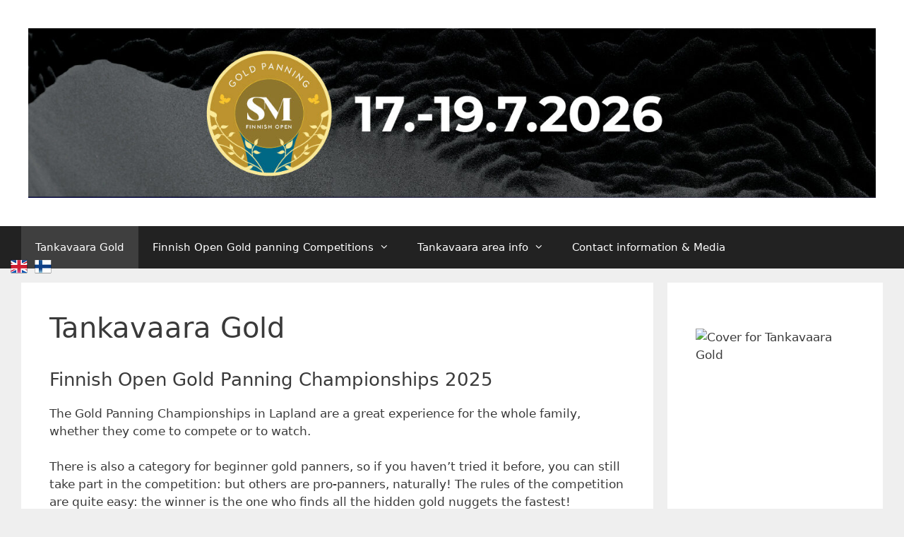

--- FILE ---
content_type: text/html; charset=UTF-8
request_url: https://www.tankavaaragold.fi/language/en/worldgoldpanningchampionships/
body_size: 13750
content:
<!DOCTYPE html>
<html lang="en-US">
<head>
	<meta charset="UTF-8">
	<title>Finnish Open Gold Panning Championships</title>
<meta name='robots' content='max-image-preview:large' />
	<style>img:is([sizes="auto" i], [sizes^="auto," i]) { contain-intrinsic-size: 3000px 1500px }</style>
	<link rel="alternate" href="https://www.tankavaaragold.fi/language/fi/etusivu/" hreflang="fi" />
<link rel="alternate" href="https://www.tankavaaragold.fi/language/en/worldgoldpanningchampionships/" hreflang="en" />
<link rel="alternate" href="https://www.tankavaaragold.fi/" hreflang="x-default" />
<meta name="viewport" content="width=device-width, initial-scale=1"><link rel='dns-prefetch' href='//maxcdn.bootstrapcdn.com' />
<link rel="alternate" type="application/rss+xml" title=" &raquo; Feed" href="https://www.tankavaaragold.fi/language/en/feed/" />
<link rel="alternate" type="application/rss+xml" title=" &raquo; Comments Feed" href="https://www.tankavaaragold.fi/language/en/comments/feed/" />
<script>
window._wpemojiSettings = {"baseUrl":"https:\/\/s.w.org\/images\/core\/emoji\/16.0.1\/72x72\/","ext":".png","svgUrl":"https:\/\/s.w.org\/images\/core\/emoji\/16.0.1\/svg\/","svgExt":".svg","source":{"concatemoji":"https:\/\/www.tankavaaragold.fi\/wp-includes\/js\/wp-emoji-release.min.js?ver=9b359432961ab93cbdf0422fcf5961ec"}};
/*! This file is auto-generated */
!function(s,n){var o,i,e;function c(e){try{var t={supportTests:e,timestamp:(new Date).valueOf()};sessionStorage.setItem(o,JSON.stringify(t))}catch(e){}}function p(e,t,n){e.clearRect(0,0,e.canvas.width,e.canvas.height),e.fillText(t,0,0);var t=new Uint32Array(e.getImageData(0,0,e.canvas.width,e.canvas.height).data),a=(e.clearRect(0,0,e.canvas.width,e.canvas.height),e.fillText(n,0,0),new Uint32Array(e.getImageData(0,0,e.canvas.width,e.canvas.height).data));return t.every(function(e,t){return e===a[t]})}function u(e,t){e.clearRect(0,0,e.canvas.width,e.canvas.height),e.fillText(t,0,0);for(var n=e.getImageData(16,16,1,1),a=0;a<n.data.length;a++)if(0!==n.data[a])return!1;return!0}function f(e,t,n,a){switch(t){case"flag":return n(e,"\ud83c\udff3\ufe0f\u200d\u26a7\ufe0f","\ud83c\udff3\ufe0f\u200b\u26a7\ufe0f")?!1:!n(e,"\ud83c\udde8\ud83c\uddf6","\ud83c\udde8\u200b\ud83c\uddf6")&&!n(e,"\ud83c\udff4\udb40\udc67\udb40\udc62\udb40\udc65\udb40\udc6e\udb40\udc67\udb40\udc7f","\ud83c\udff4\u200b\udb40\udc67\u200b\udb40\udc62\u200b\udb40\udc65\u200b\udb40\udc6e\u200b\udb40\udc67\u200b\udb40\udc7f");case"emoji":return!a(e,"\ud83e\udedf")}return!1}function g(e,t,n,a){var r="undefined"!=typeof WorkerGlobalScope&&self instanceof WorkerGlobalScope?new OffscreenCanvas(300,150):s.createElement("canvas"),o=r.getContext("2d",{willReadFrequently:!0}),i=(o.textBaseline="top",o.font="600 32px Arial",{});return e.forEach(function(e){i[e]=t(o,e,n,a)}),i}function t(e){var t=s.createElement("script");t.src=e,t.defer=!0,s.head.appendChild(t)}"undefined"!=typeof Promise&&(o="wpEmojiSettingsSupports",i=["flag","emoji"],n.supports={everything:!0,everythingExceptFlag:!0},e=new Promise(function(e){s.addEventListener("DOMContentLoaded",e,{once:!0})}),new Promise(function(t){var n=function(){try{var e=JSON.parse(sessionStorage.getItem(o));if("object"==typeof e&&"number"==typeof e.timestamp&&(new Date).valueOf()<e.timestamp+604800&&"object"==typeof e.supportTests)return e.supportTests}catch(e){}return null}();if(!n){if("undefined"!=typeof Worker&&"undefined"!=typeof OffscreenCanvas&&"undefined"!=typeof URL&&URL.createObjectURL&&"undefined"!=typeof Blob)try{var e="postMessage("+g.toString()+"("+[JSON.stringify(i),f.toString(),p.toString(),u.toString()].join(",")+"));",a=new Blob([e],{type:"text/javascript"}),r=new Worker(URL.createObjectURL(a),{name:"wpTestEmojiSupports"});return void(r.onmessage=function(e){c(n=e.data),r.terminate(),t(n)})}catch(e){}c(n=g(i,f,p,u))}t(n)}).then(function(e){for(var t in e)n.supports[t]=e[t],n.supports.everything=n.supports.everything&&n.supports[t],"flag"!==t&&(n.supports.everythingExceptFlag=n.supports.everythingExceptFlag&&n.supports[t]);n.supports.everythingExceptFlag=n.supports.everythingExceptFlag&&!n.supports.flag,n.DOMReady=!1,n.readyCallback=function(){n.DOMReady=!0}}).then(function(){return e}).then(function(){var e;n.supports.everything||(n.readyCallback(),(e=n.source||{}).concatemoji?t(e.concatemoji):e.wpemoji&&e.twemoji&&(t(e.twemoji),t(e.wpemoji)))}))}((window,document),window._wpemojiSettings);
</script>
<style id='wp-emoji-styles-inline-css'>

	img.wp-smiley, img.emoji {
		display: inline !important;
		border: none !important;
		box-shadow: none !important;
		height: 1em !important;
		width: 1em !important;
		margin: 0 0.07em !important;
		vertical-align: -0.1em !important;
		background: none !important;
		padding: 0 !important;
	}
</style>
<link rel='stylesheet' id='wp-block-library-css' href='https://www.tankavaaragold.fi/wp-includes/css/dist/block-library/style.min.css?ver=9b359432961ab93cbdf0422fcf5961ec' media='all' />
<style id='classic-theme-styles-inline-css'>
/*! This file is auto-generated */
.wp-block-button__link{color:#fff;background-color:#32373c;border-radius:9999px;box-shadow:none;text-decoration:none;padding:calc(.667em + 2px) calc(1.333em + 2px);font-size:1.125em}.wp-block-file__button{background:#32373c;color:#fff;text-decoration:none}
</style>
<style id='global-styles-inline-css'>
:root{--wp--preset--aspect-ratio--square: 1;--wp--preset--aspect-ratio--4-3: 4/3;--wp--preset--aspect-ratio--3-4: 3/4;--wp--preset--aspect-ratio--3-2: 3/2;--wp--preset--aspect-ratio--2-3: 2/3;--wp--preset--aspect-ratio--16-9: 16/9;--wp--preset--aspect-ratio--9-16: 9/16;--wp--preset--color--black: #000000;--wp--preset--color--cyan-bluish-gray: #abb8c3;--wp--preset--color--white: #ffffff;--wp--preset--color--pale-pink: #f78da7;--wp--preset--color--vivid-red: #cf2e2e;--wp--preset--color--luminous-vivid-orange: #ff6900;--wp--preset--color--luminous-vivid-amber: #fcb900;--wp--preset--color--light-green-cyan: #7bdcb5;--wp--preset--color--vivid-green-cyan: #00d084;--wp--preset--color--pale-cyan-blue: #8ed1fc;--wp--preset--color--vivid-cyan-blue: #0693e3;--wp--preset--color--vivid-purple: #9b51e0;--wp--preset--color--contrast: var(--contrast);--wp--preset--color--contrast-2: var(--contrast-2);--wp--preset--color--contrast-3: var(--contrast-3);--wp--preset--color--base: var(--base);--wp--preset--color--base-2: var(--base-2);--wp--preset--color--base-3: var(--base-3);--wp--preset--color--accent: var(--accent);--wp--preset--gradient--vivid-cyan-blue-to-vivid-purple: linear-gradient(135deg,rgba(6,147,227,1) 0%,rgb(155,81,224) 100%);--wp--preset--gradient--light-green-cyan-to-vivid-green-cyan: linear-gradient(135deg,rgb(122,220,180) 0%,rgb(0,208,130) 100%);--wp--preset--gradient--luminous-vivid-amber-to-luminous-vivid-orange: linear-gradient(135deg,rgba(252,185,0,1) 0%,rgba(255,105,0,1) 100%);--wp--preset--gradient--luminous-vivid-orange-to-vivid-red: linear-gradient(135deg,rgba(255,105,0,1) 0%,rgb(207,46,46) 100%);--wp--preset--gradient--very-light-gray-to-cyan-bluish-gray: linear-gradient(135deg,rgb(238,238,238) 0%,rgb(169,184,195) 100%);--wp--preset--gradient--cool-to-warm-spectrum: linear-gradient(135deg,rgb(74,234,220) 0%,rgb(151,120,209) 20%,rgb(207,42,186) 40%,rgb(238,44,130) 60%,rgb(251,105,98) 80%,rgb(254,248,76) 100%);--wp--preset--gradient--blush-light-purple: linear-gradient(135deg,rgb(255,206,236) 0%,rgb(152,150,240) 100%);--wp--preset--gradient--blush-bordeaux: linear-gradient(135deg,rgb(254,205,165) 0%,rgb(254,45,45) 50%,rgb(107,0,62) 100%);--wp--preset--gradient--luminous-dusk: linear-gradient(135deg,rgb(255,203,112) 0%,rgb(199,81,192) 50%,rgb(65,88,208) 100%);--wp--preset--gradient--pale-ocean: linear-gradient(135deg,rgb(255,245,203) 0%,rgb(182,227,212) 50%,rgb(51,167,181) 100%);--wp--preset--gradient--electric-grass: linear-gradient(135deg,rgb(202,248,128) 0%,rgb(113,206,126) 100%);--wp--preset--gradient--midnight: linear-gradient(135deg,rgb(2,3,129) 0%,rgb(40,116,252) 100%);--wp--preset--font-size--small: 13px;--wp--preset--font-size--medium: 20px;--wp--preset--font-size--large: 36px;--wp--preset--font-size--x-large: 42px;--wp--preset--spacing--20: 0.44rem;--wp--preset--spacing--30: 0.67rem;--wp--preset--spacing--40: 1rem;--wp--preset--spacing--50: 1.5rem;--wp--preset--spacing--60: 2.25rem;--wp--preset--spacing--70: 3.38rem;--wp--preset--spacing--80: 5.06rem;--wp--preset--shadow--natural: 6px 6px 9px rgba(0, 0, 0, 0.2);--wp--preset--shadow--deep: 12px 12px 50px rgba(0, 0, 0, 0.4);--wp--preset--shadow--sharp: 6px 6px 0px rgba(0, 0, 0, 0.2);--wp--preset--shadow--outlined: 6px 6px 0px -3px rgba(255, 255, 255, 1), 6px 6px rgba(0, 0, 0, 1);--wp--preset--shadow--crisp: 6px 6px 0px rgba(0, 0, 0, 1);}:where(.is-layout-flex){gap: 0.5em;}:where(.is-layout-grid){gap: 0.5em;}body .is-layout-flex{display: flex;}.is-layout-flex{flex-wrap: wrap;align-items: center;}.is-layout-flex > :is(*, div){margin: 0;}body .is-layout-grid{display: grid;}.is-layout-grid > :is(*, div){margin: 0;}:where(.wp-block-columns.is-layout-flex){gap: 2em;}:where(.wp-block-columns.is-layout-grid){gap: 2em;}:where(.wp-block-post-template.is-layout-flex){gap: 1.25em;}:where(.wp-block-post-template.is-layout-grid){gap: 1.25em;}.has-black-color{color: var(--wp--preset--color--black) !important;}.has-cyan-bluish-gray-color{color: var(--wp--preset--color--cyan-bluish-gray) !important;}.has-white-color{color: var(--wp--preset--color--white) !important;}.has-pale-pink-color{color: var(--wp--preset--color--pale-pink) !important;}.has-vivid-red-color{color: var(--wp--preset--color--vivid-red) !important;}.has-luminous-vivid-orange-color{color: var(--wp--preset--color--luminous-vivid-orange) !important;}.has-luminous-vivid-amber-color{color: var(--wp--preset--color--luminous-vivid-amber) !important;}.has-light-green-cyan-color{color: var(--wp--preset--color--light-green-cyan) !important;}.has-vivid-green-cyan-color{color: var(--wp--preset--color--vivid-green-cyan) !important;}.has-pale-cyan-blue-color{color: var(--wp--preset--color--pale-cyan-blue) !important;}.has-vivid-cyan-blue-color{color: var(--wp--preset--color--vivid-cyan-blue) !important;}.has-vivid-purple-color{color: var(--wp--preset--color--vivid-purple) !important;}.has-black-background-color{background-color: var(--wp--preset--color--black) !important;}.has-cyan-bluish-gray-background-color{background-color: var(--wp--preset--color--cyan-bluish-gray) !important;}.has-white-background-color{background-color: var(--wp--preset--color--white) !important;}.has-pale-pink-background-color{background-color: var(--wp--preset--color--pale-pink) !important;}.has-vivid-red-background-color{background-color: var(--wp--preset--color--vivid-red) !important;}.has-luminous-vivid-orange-background-color{background-color: var(--wp--preset--color--luminous-vivid-orange) !important;}.has-luminous-vivid-amber-background-color{background-color: var(--wp--preset--color--luminous-vivid-amber) !important;}.has-light-green-cyan-background-color{background-color: var(--wp--preset--color--light-green-cyan) !important;}.has-vivid-green-cyan-background-color{background-color: var(--wp--preset--color--vivid-green-cyan) !important;}.has-pale-cyan-blue-background-color{background-color: var(--wp--preset--color--pale-cyan-blue) !important;}.has-vivid-cyan-blue-background-color{background-color: var(--wp--preset--color--vivid-cyan-blue) !important;}.has-vivid-purple-background-color{background-color: var(--wp--preset--color--vivid-purple) !important;}.has-black-border-color{border-color: var(--wp--preset--color--black) !important;}.has-cyan-bluish-gray-border-color{border-color: var(--wp--preset--color--cyan-bluish-gray) !important;}.has-white-border-color{border-color: var(--wp--preset--color--white) !important;}.has-pale-pink-border-color{border-color: var(--wp--preset--color--pale-pink) !important;}.has-vivid-red-border-color{border-color: var(--wp--preset--color--vivid-red) !important;}.has-luminous-vivid-orange-border-color{border-color: var(--wp--preset--color--luminous-vivid-orange) !important;}.has-luminous-vivid-amber-border-color{border-color: var(--wp--preset--color--luminous-vivid-amber) !important;}.has-light-green-cyan-border-color{border-color: var(--wp--preset--color--light-green-cyan) !important;}.has-vivid-green-cyan-border-color{border-color: var(--wp--preset--color--vivid-green-cyan) !important;}.has-pale-cyan-blue-border-color{border-color: var(--wp--preset--color--pale-cyan-blue) !important;}.has-vivid-cyan-blue-border-color{border-color: var(--wp--preset--color--vivid-cyan-blue) !important;}.has-vivid-purple-border-color{border-color: var(--wp--preset--color--vivid-purple) !important;}.has-vivid-cyan-blue-to-vivid-purple-gradient-background{background: var(--wp--preset--gradient--vivid-cyan-blue-to-vivid-purple) !important;}.has-light-green-cyan-to-vivid-green-cyan-gradient-background{background: var(--wp--preset--gradient--light-green-cyan-to-vivid-green-cyan) !important;}.has-luminous-vivid-amber-to-luminous-vivid-orange-gradient-background{background: var(--wp--preset--gradient--luminous-vivid-amber-to-luminous-vivid-orange) !important;}.has-luminous-vivid-orange-to-vivid-red-gradient-background{background: var(--wp--preset--gradient--luminous-vivid-orange-to-vivid-red) !important;}.has-very-light-gray-to-cyan-bluish-gray-gradient-background{background: var(--wp--preset--gradient--very-light-gray-to-cyan-bluish-gray) !important;}.has-cool-to-warm-spectrum-gradient-background{background: var(--wp--preset--gradient--cool-to-warm-spectrum) !important;}.has-blush-light-purple-gradient-background{background: var(--wp--preset--gradient--blush-light-purple) !important;}.has-blush-bordeaux-gradient-background{background: var(--wp--preset--gradient--blush-bordeaux) !important;}.has-luminous-dusk-gradient-background{background: var(--wp--preset--gradient--luminous-dusk) !important;}.has-pale-ocean-gradient-background{background: var(--wp--preset--gradient--pale-ocean) !important;}.has-electric-grass-gradient-background{background: var(--wp--preset--gradient--electric-grass) !important;}.has-midnight-gradient-background{background: var(--wp--preset--gradient--midnight) !important;}.has-small-font-size{font-size: var(--wp--preset--font-size--small) !important;}.has-medium-font-size{font-size: var(--wp--preset--font-size--medium) !important;}.has-large-font-size{font-size: var(--wp--preset--font-size--large) !important;}.has-x-large-font-size{font-size: var(--wp--preset--font-size--x-large) !important;}
:where(.wp-block-post-template.is-layout-flex){gap: 1.25em;}:where(.wp-block-post-template.is-layout-grid){gap: 1.25em;}
:where(.wp-block-columns.is-layout-flex){gap: 2em;}:where(.wp-block-columns.is-layout-grid){gap: 2em;}
:root :where(.wp-block-pullquote){font-size: 1.5em;line-height: 1.6;}
</style>
<link rel='stylesheet' id='prefix-style-css' href='https://www.tankavaaragold.fi/wp-content/plugins/language-icons-flags-switcher/style.css?ver=9b359432961ab93cbdf0422fcf5961ec' media='all' />
<link rel='stylesheet' id='cff-css' href='https://www.tankavaaragold.fi/wp-content/plugins/custom-facebook-feed/assets/css/cff-style.min.css?ver=4.3.4' media='all' />
<link rel='stylesheet' id='sb-font-awesome-css' href='https://maxcdn.bootstrapcdn.com/font-awesome/4.7.0/css/font-awesome.min.css?ver=9b359432961ab93cbdf0422fcf5961ec' media='all' />
<link rel='stylesheet' id='generate-style-grid-css' href='https://www.tankavaaragold.fi/wp-content/themes/generatepress/assets/css/unsemantic-grid.min.css?ver=3.6.0' media='all' />
<link rel='stylesheet' id='generate-style-css' href='https://www.tankavaaragold.fi/wp-content/themes/generatepress/assets/css/style.min.css?ver=3.6.0' media='all' />
<style id='generate-style-inline-css'>
body{background-color:#efefef;color:#3a3a3a;}a{color:#1e73be;}a:hover, a:focus, a:active{color:#000000;}body .grid-container{max-width:1220px;}.wp-block-group__inner-container{max-width:1220px;margin-left:auto;margin-right:auto;}.site-header .header-image{width:1200px;}.generate-back-to-top{font-size:20px;border-radius:3px;position:fixed;bottom:30px;right:30px;line-height:40px;width:40px;text-align:center;z-index:10;transition:opacity 300ms ease-in-out;opacity:0.1;transform:translateY(1000px);}.generate-back-to-top__show{opacity:1;transform:translateY(0);}:root{--contrast:#222222;--contrast-2:#575760;--contrast-3:#b2b2be;--base:#f0f0f0;--base-2:#f7f8f9;--base-3:#ffffff;--accent:#1e73be;}:root .has-contrast-color{color:var(--contrast);}:root .has-contrast-background-color{background-color:var(--contrast);}:root .has-contrast-2-color{color:var(--contrast-2);}:root .has-contrast-2-background-color{background-color:var(--contrast-2);}:root .has-contrast-3-color{color:var(--contrast-3);}:root .has-contrast-3-background-color{background-color:var(--contrast-3);}:root .has-base-color{color:var(--base);}:root .has-base-background-color{background-color:var(--base);}:root .has-base-2-color{color:var(--base-2);}:root .has-base-2-background-color{background-color:var(--base-2);}:root .has-base-3-color{color:var(--base-3);}:root .has-base-3-background-color{background-color:var(--base-3);}:root .has-accent-color{color:var(--accent);}:root .has-accent-background-color{background-color:var(--accent);}body, button, input, select, textarea{font-family:-apple-system, system-ui, BlinkMacSystemFont, "Segoe UI", Helvetica, Arial, sans-serif, "Apple Color Emoji", "Segoe UI Emoji", "Segoe UI Symbol";}body{line-height:1.5;}.entry-content > [class*="wp-block-"]:not(:last-child):not(.wp-block-heading){margin-bottom:1.5em;}.main-title{font-size:45px;}.main-navigation .main-nav ul ul li a{font-size:14px;}.sidebar .widget, .footer-widgets .widget{font-size:17px;}h1{font-weight:300;font-size:40px;}h2{font-weight:300;font-size:30px;}h3{font-size:20px;}h4{font-size:inherit;}h5{font-size:inherit;}@media (max-width:768px){.main-title{font-size:30px;}h1{font-size:30px;}h2{font-size:25px;}}.top-bar{background-color:#636363;color:#ffffff;}.top-bar a{color:#ffffff;}.top-bar a:hover{color:#303030;}.site-header{background-color:#ffffff;color:#3a3a3a;}.site-header a{color:#3a3a3a;}.main-title a,.main-title a:hover{color:#222222;}.site-description{color:#757575;}.main-navigation,.main-navigation ul ul{background-color:#222222;}.main-navigation .main-nav ul li a, .main-navigation .menu-toggle, .main-navigation .menu-bar-items{color:#ffffff;}.main-navigation .main-nav ul li:not([class*="current-menu-"]):hover > a, .main-navigation .main-nav ul li:not([class*="current-menu-"]):focus > a, .main-navigation .main-nav ul li.sfHover:not([class*="current-menu-"]) > a, .main-navigation .menu-bar-item:hover > a, .main-navigation .menu-bar-item.sfHover > a{color:#ffffff;background-color:#3f3f3f;}button.menu-toggle:hover,button.menu-toggle:focus,.main-navigation .mobile-bar-items a,.main-navigation .mobile-bar-items a:hover,.main-navigation .mobile-bar-items a:focus{color:#ffffff;}.main-navigation .main-nav ul li[class*="current-menu-"] > a{color:#ffffff;background-color:#3f3f3f;}.navigation-search input[type="search"],.navigation-search input[type="search"]:active, .navigation-search input[type="search"]:focus, .main-navigation .main-nav ul li.search-item.active > a, .main-navigation .menu-bar-items .search-item.active > a{color:#ffffff;background-color:#3f3f3f;}.main-navigation ul ul{background-color:#3f3f3f;}.main-navigation .main-nav ul ul li a{color:#ffffff;}.main-navigation .main-nav ul ul li:not([class*="current-menu-"]):hover > a,.main-navigation .main-nav ul ul li:not([class*="current-menu-"]):focus > a, .main-navigation .main-nav ul ul li.sfHover:not([class*="current-menu-"]) > a{color:#ffffff;background-color:#4f4f4f;}.main-navigation .main-nav ul ul li[class*="current-menu-"] > a{color:#ffffff;background-color:#4f4f4f;}.separate-containers .inside-article, .separate-containers .comments-area, .separate-containers .page-header, .one-container .container, .separate-containers .paging-navigation, .inside-page-header{background-color:#ffffff;}.entry-meta{color:#595959;}.entry-meta a{color:#595959;}.entry-meta a:hover{color:#1e73be;}.sidebar .widget{background-color:#ffffff;}.sidebar .widget .widget-title{color:#000000;}.footer-widgets{background-color:#ffffff;}.footer-widgets .widget-title{color:#000000;}.site-info{color:#ffffff;background-color:#222222;}.site-info a{color:#ffffff;}.site-info a:hover{color:#606060;}.footer-bar .widget_nav_menu .current-menu-item a{color:#606060;}input[type="text"],input[type="email"],input[type="url"],input[type="password"],input[type="search"],input[type="tel"],input[type="number"],textarea,select{color:#666666;background-color:#fafafa;border-color:#cccccc;}input[type="text"]:focus,input[type="email"]:focus,input[type="url"]:focus,input[type="password"]:focus,input[type="search"]:focus,input[type="tel"]:focus,input[type="number"]:focus,textarea:focus,select:focus{color:#666666;background-color:#ffffff;border-color:#bfbfbf;}button,html input[type="button"],input[type="reset"],input[type="submit"],a.button,a.wp-block-button__link:not(.has-background){color:#ffffff;background-color:#666666;}button:hover,html input[type="button"]:hover,input[type="reset"]:hover,input[type="submit"]:hover,a.button:hover,button:focus,html input[type="button"]:focus,input[type="reset"]:focus,input[type="submit"]:focus,a.button:focus,a.wp-block-button__link:not(.has-background):active,a.wp-block-button__link:not(.has-background):focus,a.wp-block-button__link:not(.has-background):hover{color:#ffffff;background-color:#3f3f3f;}a.generate-back-to-top{background-color:rgba( 0,0,0,0.4 );color:#ffffff;}a.generate-back-to-top:hover,a.generate-back-to-top:focus{background-color:rgba( 0,0,0,0.6 );color:#ffffff;}:root{--gp-search-modal-bg-color:var(--base-3);--gp-search-modal-text-color:var(--contrast);--gp-search-modal-overlay-bg-color:rgba(0,0,0,0.2);}@media (max-width:768px){.main-navigation .menu-bar-item:hover > a, .main-navigation .menu-bar-item.sfHover > a{background:none;color:#ffffff;}}.inside-top-bar{padding:10px;}.inside-header{padding:40px;}.site-main .wp-block-group__inner-container{padding:40px;}.entry-content .alignwide, body:not(.no-sidebar) .entry-content .alignfull{margin-left:-40px;width:calc(100% + 80px);max-width:calc(100% + 80px);}.rtl .menu-item-has-children .dropdown-menu-toggle{padding-left:20px;}.rtl .main-navigation .main-nav ul li.menu-item-has-children > a{padding-right:20px;}.site-info{padding:20px;}@media (max-width:768px){.separate-containers .inside-article, .separate-containers .comments-area, .separate-containers .page-header, .separate-containers .paging-navigation, .one-container .site-content, .inside-page-header{padding:30px;}.site-main .wp-block-group__inner-container{padding:30px;}.site-info{padding-right:10px;padding-left:10px;}.entry-content .alignwide, body:not(.no-sidebar) .entry-content .alignfull{margin-left:-30px;width:calc(100% + 60px);max-width:calc(100% + 60px);}}.one-container .sidebar .widget{padding:0px;}/* End cached CSS */@media (max-width:768px){.main-navigation .menu-toggle,.main-navigation .mobile-bar-items,.sidebar-nav-mobile:not(#sticky-placeholder){display:block;}.main-navigation ul,.gen-sidebar-nav{display:none;}[class*="nav-float-"] .site-header .inside-header > *{float:none;clear:both;}}
</style>
<link rel='stylesheet' id='generate-mobile-style-css' href='https://www.tankavaaragold.fi/wp-content/themes/generatepress/assets/css/mobile.min.css?ver=3.6.0' media='all' />
<link rel='stylesheet' id='generate-font-icons-css' href='https://www.tankavaaragold.fi/wp-content/themes/generatepress/assets/css/components/font-icons.min.css?ver=3.6.0' media='all' />
<script src="https://www.tankavaaragold.fi/wp-includes/js/jquery/jquery.min.js?ver=3.7.1" id="jquery-core-js"></script>
<script src="https://www.tankavaaragold.fi/wp-includes/js/jquery/jquery-migrate.min.js?ver=3.4.1" id="jquery-migrate-js"></script>
<link rel="https://api.w.org/" href="https://www.tankavaaragold.fi/wp-json/" /><link rel="alternate" title="JSON" type="application/json" href="https://www.tankavaaragold.fi/wp-json/wp/v2/pages/719" /><link rel="EditURI" type="application/rsd+xml" title="RSD" href="https://www.tankavaaragold.fi/xmlrpc.php?rsd" />
<link rel="canonical" href="https://www.tankavaaragold.fi/language/en/worldgoldpanningchampionships/" />
<link rel="alternate" title="oEmbed (JSON)" type="application/json+oembed" href="https://www.tankavaaragold.fi/wp-json/oembed/1.0/embed?url=https%3A%2F%2Fwww.tankavaaragold.fi%2Flanguage%2Fen%2Fworldgoldpanningchampionships%2F&#038;lang=en" />
<link rel="alternate" title="oEmbed (XML)" type="text/xml+oembed" href="https://www.tankavaaragold.fi/wp-json/oembed/1.0/embed?url=https%3A%2F%2Fwww.tankavaaragold.fi%2Flanguage%2Fen%2Fworldgoldpanningchampionships%2F&#038;format=xml&#038;lang=en" />
<link rel="icon" href="https://www.tankavaaragold.fi/wp-content/uploads/2016/02/cropped-logoj-32x32.jpg" sizes="32x32" />
<link rel="icon" href="https://www.tankavaaragold.fi/wp-content/uploads/2016/02/cropped-logoj-192x192.jpg" sizes="192x192" />
<link rel="apple-touch-icon" href="https://www.tankavaaragold.fi/wp-content/uploads/2016/02/cropped-logoj-180x180.jpg" />
<meta name="msapplication-TileImage" content="https://www.tankavaaragold.fi/wp-content/uploads/2016/02/cropped-logoj-270x270.jpg" />
</head>

<body data-rsssl=1 class="home wp-singular page-template-default page page-id-719 wp-custom-logo wp-embed-responsive wp-theme-generatepress right-sidebar nav-below-header separate-containers fluid-header active-footer-widgets-3 nav-aligned-left header-aligned-center dropdown-hover" itemtype="https://schema.org/WebPage" itemscope>
	<a class="screen-reader-text skip-link" href="#content" title="Skip to content">Skip to content</a>		<header class="site-header" id="masthead" aria-label="Site"  itemtype="https://schema.org/WPHeader" itemscope>
			<div class="inside-header grid-container grid-parent">
				<div class="site-logo">
					<a href="https://www.tankavaaragold.fi/language/en/worldgoldpanningchampionships/" rel="home">
						<img  class="header-image is-logo-image" alt="" src="https://www.tankavaaragold.fi/wp-content/uploads/2025/11/cropped-tankavaaragold_websitebanner-2026_300dpi.jpg" />
					</a>
				</div>			</div>
		</header>
				<nav class="main-navigation sub-menu-right" id="site-navigation" aria-label="Primary"  itemtype="https://schema.org/SiteNavigationElement" itemscope>
			<div class="inside-navigation grid-container grid-parent">
								<button class="menu-toggle" aria-controls="primary-menu" aria-expanded="false">
					<span class="mobile-menu">Menu</span>				</button>
				<div id="primary-menu" class="main-nav"><ul id="menu-englanti" class=" menu sf-menu"><li id="menu-item-810" class="menu-item menu-item-type-post_type menu-item-object-page menu-item-home current-menu-item page_item page-item-719 current_page_item menu-item-810"><a href="https://www.tankavaaragold.fi/language/en/worldgoldpanningchampionships/" aria-current="page">Tankavaara Gold</a></li>
<li id="menu-item-839" class="menu-item menu-item-type-post_type menu-item-object-page menu-item-has-children menu-item-839"><a href="https://www.tankavaaragold.fi/language/en/gold-panning-world-championships-2019/registration/">Finnish Open Gold panning Competitions<span role="presentation" class="dropdown-menu-toggle"></span></a>
<ul class="sub-menu">
	<li id="menu-item-2340" class="menu-item menu-item-type-post_type menu-item-object-page menu-item-2340"><a href="https://www.tankavaaragold.fi/language/en/gold-panning-world-championships-2019/program/">Program 2024</a></li>
	<li id="menu-item-2516" class="menu-item menu-item-type-post_type menu-item-object-page menu-item-2516"><a href="https://www.tankavaaragold.fi/language/en/results/">Results</a></li>
	<li id="menu-item-2569" class="menu-item menu-item-type-post_type menu-item-object-page menu-item-2569"><a href="https://www.tankavaaragold.fi/language/en/start-lists-2/">Start lists</a></li>
	<li id="menu-item-840" class="menu-item menu-item-type-post_type menu-item-object-page menu-item-840"><a href="https://www.tankavaaragold.fi/language/en/gold-panning-world-championships-2019/rules/">Competition rules</a></li>
</ul>
</li>
<li id="menu-item-818" class="menu-item menu-item-type-post_type menu-item-object-page menu-item-has-children menu-item-818"><a href="https://www.tankavaaragold.fi/language/en/tankavaara-2/">Tankavaara area info<span role="presentation" class="dropdown-menu-toggle"></span></a>
<ul class="sub-menu">
	<li id="menu-item-829" class="menu-item menu-item-type-post_type menu-item-object-page menu-item-829"><a href="https://www.tankavaaragold.fi/language/en/location/">Location &#038; Map</a></li>
	<li id="menu-item-834" class="menu-item menu-item-type-post_type menu-item-object-page menu-item-834"><a href="https://www.tankavaaragold.fi/language/en/tankavaara-2/services/">Services</a></li>
	<li id="menu-item-2277" class="menu-item menu-item-type-post_type menu-item-object-page menu-item-2277"><a href="https://www.tankavaaragold.fi/language/en/tankavaara-2/sompio-a-living-backwoods/">Sompio – A Living Backwoods</a></li>
	<li id="menu-item-2276" class="menu-item menu-item-type-post_type menu-item-object-page menu-item-2276"><a href="https://www.tankavaaragold.fi/language/en/tankavaara-2/see-explore/">See &#038; Explore</a></li>
	<li id="menu-item-2275" class="menu-item menu-item-type-post_type menu-item-object-page menu-item-2275"><a href="https://www.tankavaaragold.fi/language/en/accommodation-dining/">Accommodation &#038; dining</a></li>
</ul>
</li>
<li id="menu-item-816" class="menu-item menu-item-type-post_type menu-item-object-page menu-item-816"><a href="https://www.tankavaaragold.fi/language/en/contact-information-media/">Contact information &#038; Media</a></li>
</ul></div>			</div>
		</nav>
		
	<div class="site grid-container container hfeed grid-parent" id="page">
				<div class="site-content" id="content">
			
	<div class="content-area grid-parent mobile-grid-100 grid-75 tablet-grid-75" id="primary">
		<main class="site-main" id="main">
			
<article id="post-719" class="post-719 page type-page status-publish" itemtype="https://schema.org/CreativeWork" itemscope>
	<div class="inside-article">
		
			<header class="entry-header">
				<h1 class="entry-title" itemprop="headline">Tankavaara Gold</h1>			</header>

			
		<div class="entry-content" itemprop="text">
			
<h3 class="wp-block-heading" style="font-size:26px">Finnish Open Gold Panning Championships 2025</h3>



<p>The Gold Panning Championships in Lapland are a great experience for the whole family, whether they come to compete or to watch.</p>



<p>There is also a category for beginner gold panners, so if you haven&#8217;t tried it before, you can still take part in the competition: but others are pro-panners, naturally! The rules of the competition are quite easy: the winner is the one who finds all the hidden gold nuggets the fastest! Championships will be organized in cooperation with the Gold Prospectors Association of Finnish Lapland together with Tankavaara Gold Village.</p>



<pre id="tw-target-text" class="wp-block-preformatted">PLEASE REMEMBER
Competition office want to know the names of all participants, so each competitor must register with their own name, thank you!</pre>



<figure class="wp-block-image"><a href="https://www.tankavaaragold.fi/language/en/gold-panning-world-championships-2019/registration/" rel="attachment wp-att-1037"><img decoding="async" width="198" height="49" src="https://www.tankavaaragold.fi/wp-content/uploads/2018/12/signup.png" alt="" class="wp-image-1037"/></a></figure>



<p><strong>Program</strong></p>



<p><strong>18.7. Friday</strong></p>



<p>10:00 Competition day</p>



<ul class="wp-block-list">
<li>Welcome</li>



<li>Traditional pans</li>



<li>Proficient categories start</li>



<li>2 person teams</li>



<li>3 person teams</li>
</ul>



<p>21:00 Bar Nugget is open, free entry</p>



<ul class="wp-block-list">
<li>Karaoke</li>



<li>Live band Ämmät</li>
</ul>



<p><strong>19.7. Saturday</strong></p>



<p>10:00 Competition day</p>



<ul class="wp-block-list">
<li>Competitions continue</li>



<li>5 person teams</li>
</ul>



<p>21:00 Bar Nugget is open, free entry</p>



<ul class="wp-block-list">
<li>Live band Ämmät</li>
</ul>



<p><strong>20.7. Sunday</strong></p>



<p>10:00 Competition day</p>



<ul class="wp-block-list">
<li>Beginners</li>



<li>Finals</li>
</ul>



<p>14:00 Prize ceremony</p>



<p><strong>Changes are possible, we are updating the program</strong></p>



<p>__________________</p>



<h3 class="wp-block-heading">In Cooperation:</h3>



<p>Tankavaaran Kultakylä, Lapin Kullankaivajain Liitto, Visit Sompio, Team Deadwood ry, JBus Oy.</p>



<figure class="wp-block-image size-full"><a href="https://www.tankavaaragold.fi/wp-content/uploads/2020/05/Gold-Village-logo-23.png"><img fetchpriority="high" decoding="async" width="235" height="235" src="https://www.tankavaaragold.fi/wp-content/uploads/2023/02/image.png" alt="" class="wp-image-2254" srcset="https://www.tankavaaragold.fi/wp-content/uploads/2023/02/image.png 235w, https://www.tankavaaragold.fi/wp-content/uploads/2023/02/image-150x150.png 150w" sizes="(max-width: 235px) 100vw, 235px" /></a></figure>



<figure class="wp-block-image"><a href="http://www.kullankaivajat.fi/"><img decoding="async" width="150" height="150" src="https://www.tankavaaragold.fi/wp-content/uploads/2018/05/lkl_logo_taustaton-150x150.png" alt="" class="wp-image-395"/></a></figure>



<figure class="wp-block-image"><a href="https://visitsompio.fi/en/"><img loading="lazy" decoding="async" width="300" height="110" src="https://www.tankavaaragold.fi/wp-content/uploads/2018/05/Sompio_vaakalogoslogan_englanti-300x110.png" alt="" class="wp-image-396" srcset="https://www.tankavaaragold.fi/wp-content/uploads/2018/05/Sompio_vaakalogoslogan_englanti-300x110.png 300w, https://www.tankavaaragold.fi/wp-content/uploads/2018/05/Sompio_vaakalogoslogan_englanti-768x281.png 768w, https://www.tankavaaragold.fi/wp-content/uploads/2018/05/Sompio_vaakalogoslogan_englanti.png 1024w" sizes="auto, (max-width: 300px) 100vw, 300px" /></a></figure>



<figure class="wp-block-image size-full"><a href="http://www.teamdeadwood.fi/en/"><img loading="lazy" decoding="async" width="313" height="131" src="https://www.tankavaaragold.fi/wp-content/uploads/2023/02/image-1.png" alt="" class="wp-image-2258" srcset="https://www.tankavaaragold.fi/wp-content/uploads/2023/02/image-1.png 313w, https://www.tankavaaragold.fi/wp-content/uploads/2023/02/image-1-300x126.png 300w" sizes="auto, (max-width: 313px) 100vw, 313px" /></a></figure>



<figure class="wp-block-image size-full"><a href="https://www.jbus.fi/"><img loading="lazy" decoding="async" width="454" height="114" src="https://www.tankavaaragold.fi/wp-content/uploads/2023/02/image-2.png" alt="" class="wp-image-2259" srcset="https://www.tankavaaragold.fi/wp-content/uploads/2023/02/image-2.png 454w, https://www.tankavaaragold.fi/wp-content/uploads/2023/02/image-2-300x75.png 300w" sizes="auto, (max-width: 454px) 100vw, 454px" /></a></figure>
		</div>

			</div>
</article>
		</main>
	</div>

	<div class="widget-area sidebar is-right-sidebar grid-25 tablet-grid-25 grid-parent" id="right-sidebar">
	<div class="inside-right-sidebar">
		<aside id="block-4" class="widget inner-padding widget_block"><p><div class="cff-wrapper">	<div id="cff-visual-header-253830511636558" class="cff-visual-header cff-has-name cff-has-about cff-has-cover">
						<div class="cff-header-hero">
			<img decoding="async" src="https://scontent-hel3-1.xx.fbcdn.net/v/t39.30808-6/574963850_1355091103079156_5387170942538989925_n.jpg?_nc_cat=106&#038;ccb=1-7&#038;_nc_sid=dc4938&#038;_nc_ohc=Rvl9JVvR5ewQ7kNvwGznUzf&#038;_nc_oc=AdmxEpIslGXwLAGrkDtTJfcLFU5F7l1wpXCLS1B8bdqbSo2naDCWhbJiPTGNYZQl_rk&#038;_nc_zt=23&#038;_nc_ht=scontent-hel3-1.xx&#038;edm=AJdBtusEAAAA&#038;_nc_gid=8NnkYCMjTc0431f7vlLn1A&#038;_nc_tpa=Q5bMBQFn3laijmKNDDXXZb_I5G7zzgZeCDxuYGxB_1lgoPvguWSUiMgDjWbIrWn_rfeCO_8uis4aNiZrpg&#038;oh=00_Afr-d8RyDuaPhh6Gz1xJVGuRKn05SgkblftjWPkUU2xIUQ&#038;oe=696FE7B9" alt="Cover for Tankavaara Gold" data-cover-url="https://scontent-hel3-1.xx.fbcdn.net/v/t39.30808-6/574963850_1355091103079156_5387170942538989925_n.jpg?_nc_cat=106&#038;ccb=1-7&#038;_nc_sid=dc4938&#038;_nc_ohc=Rvl9JVvR5ewQ7kNvwGznUzf&#038;_nc_oc=AdmxEpIslGXwLAGrkDtTJfcLFU5F7l1wpXCLS1B8bdqbSo2naDCWhbJiPTGNYZQl_rk&#038;_nc_zt=23&#038;_nc_ht=scontent-hel3-1.xx&#038;edm=AJdBtusEAAAA&#038;_nc_gid=8NnkYCMjTc0431f7vlLn1A&#038;_nc_tpa=Q5bMBQFn3laijmKNDDXXZb_I5G7zzgZeCDxuYGxB_1lgoPvguWSUiMgDjWbIrWn_rfeCO_8uis4aNiZrpg&#038;oh=00_Afr-d8RyDuaPhh6Gz1xJVGuRKn05SgkblftjWPkUU2xIUQ&#038;oe=696FE7B9">
						<div class="cff-likes-box">
				<div class="cff-square-logo"><svg aria-hidden="true" focusable="false" data-prefix="fab" data-icon="facebook-square" role="img" xmlns="http://www.w3.org/2000/svg" viewBox="0 0 448 512" class="svg-inline--fa fa-facebook-square fa-w-14"><path fill="currentColor" d="M400 32H48A48 48 0 0 0 0 80v352a48 48 0 0 0 48 48h137.25V327.69h-63V256h63v-54.64c0-62.15 37-96.48 93.67-96.48 27.14 0 55.52 4.84 55.52 4.84v61h-31.27c-30.81 0-40.42 19.12-40.42 38.73V256h68.78l-11 71.69h-57.78V480H400a48 48 0 0 0 48-48V80a48 48 0 0 0-48-48z" class=""></path></svg></div>
				<div class="cff-likes-count">
					1,518				</div>
			</div>
					</div>
				<div class="cff-header-inner-wrap">
							<div class="cff-header-img">
					<a href="https://www.facebook.com/253830511636558" target="_blank" rel="nofollow noopener" title="Tankavaara Gold"><img decoding="async" src="https://scontent-hel3-1.xx.fbcdn.net/v/t39.30808-1/474594692_1127282265860042_6147012732940517412_n.jpg?stp=c142.142.1764.1764a_dst-jpg_s160x160_tt6&#038;_nc_cat=108&#038;ccb=1-7&#038;_nc_sid=79bf43&#038;_nc_ohc=pAE05zm7lfQQ7kNvwHoHP_V&#038;_nc_oc=Adk7lc1sM9rwPBfMFEFbv17WbWib7eY4iRiKfKY4cccFKLkNysJsWemWF6uLi6wf0Sc&#038;_nc_zt=24&#038;_nc_ht=scontent-hel3-1.xx&#038;edm=AJdBtusEAAAA&#038;_nc_gid=8NnkYCMjTc0431f7vlLn1A&#038;_nc_tpa=Q5bMBQFkzPHIkReZ1e-pCEAVanCc43HrYjlph6utxE0ESwwsL49TMDbiMXFvmjf6ylWaArIcYOfpf4vLxw&#038;oh=00_AfpVAEBPMtIbEQQlmRdv3kPZmGz-tzTfcaZuYFxIALwt5g&#038;oe=696FC189" alt="Tankavaara Gold" data-avatar="https://scontent-hel3-1.xx.fbcdn.net/v/t39.30808-1/474594692_1127282265860042_6147012732940517412_n.jpg?stp=c142.142.1764.1764a_dst-jpg_s160x160_tt6&#038;_nc_cat=108&#038;ccb=1-7&#038;_nc_sid=79bf43&#038;_nc_ohc=pAE05zm7lfQQ7kNvwHoHP_V&#038;_nc_oc=Adk7lc1sM9rwPBfMFEFbv17WbWib7eY4iRiKfKY4cccFKLkNysJsWemWF6uLi6wf0Sc&#038;_nc_zt=24&#038;_nc_ht=scontent-hel3-1.xx&#038;edm=AJdBtusEAAAA&#038;_nc_gid=8NnkYCMjTc0431f7vlLn1A&#038;_nc_tpa=Q5bMBQFkzPHIkReZ1e-pCEAVanCc43HrYjlph6utxE0ESwwsL49TMDbiMXFvmjf6ylWaArIcYOfpf4vLxw&#038;oh=00_AfpVAEBPMtIbEQQlmRdv3kPZmGz-tzTfcaZuYFxIALwt5g&#038;oe=696FC189"></a>
				</div>
						<div class="cff-header-text" >

				            <a href="https://www.facebook.com/253830511636558" target="_blank" rel="nofollow noopener" title="Tankavaara Gold" class="cff-header-name"><h3 style="font-size:inheritpx;">Tankavaara Gold</h3></a>
				        							<p class="cff-bio">Tankavaara Gold - Finnish Open Gold Panning Championships.</p>
						</div>
		</div>
	</div>
<div class="cff-wrapper-ctn " ><div id="cff"  class="cff cff-list-container  cff-default-styles  cff-mob-cols-1 cff-tab-cols-1"   style="width:100%;"   data-char="400" ><div class="cff-posts-wrap"><div id="cff_253830511636558_1355093009745632" class="cff-item cff-photo-post author-tankavaara-gold"  style="border-bottom: 1px solid #ddd;">
	<div class="cff-author">
	<div class="cff-author-text">
					<div class="cff-page-name cff-author-date" >
				<a href="https://facebook.com/253830511636558" target="_blank" rel="nofollow noopener" >Tankavaara Gold</a>
				<span class="cff-story"> </span>
			</div>
			
<p class="cff-date" > 2 months ago </p>
			</div>
	<div class="cff-author-img " data-avatar="https://scontent-hel3-1.xx.fbcdn.net/v/t39.30808-1/474594692_1127282265860042_6147012732940517412_n.jpg?stp=c142.142.1764.1764a_cp0_dst-jpg_s50x50_tt6&#038;_nc_cat=108&#038;ccb=1-7&#038;_nc_sid=f907e8&#038;_nc_ohc=pAE05zm7lfQQ7kNvwHoHP_V&#038;_nc_oc=Adk7lc1sM9rwPBfMFEFbv17WbWib7eY4iRiKfKY4cccFKLkNysJsWemWF6uLi6wf0Sc&#038;_nc_zt=24&#038;_nc_ht=scontent-hel3-1.xx&#038;edm=AKIiGfEEAAAA&#038;_nc_gid=IhmTsZLnCErT77BQOOmGpg&#038;_nc_tpa=Q5bMBQGLYptk5tkCm31IZdc-Guz6GXJ9ScUYAoDoYnv5_AZ5FScnGS6f4B8UjMlntTPzCkKhA8qpvKK-dg&#038;oh=00_AfpLfnkj_F6jMpdV0rtB-nIoQkOLF8y6nYGAtuH4Qyafxw&#038;oe=696FC189">
		<a href="https://facebook.com/253830511636558" target="_blank" rel="nofollow noopener" ><img decoding="async" src="https://scontent-hel3-1.xx.fbcdn.net/v/t39.30808-1/474594692_1127282265860042_6147012732940517412_n.jpg?stp=c142.142.1764.1764a_cp0_dst-jpg_s50x50_tt6&#038;_nc_cat=108&#038;ccb=1-7&#038;_nc_sid=f907e8&#038;_nc_ohc=pAE05zm7lfQQ7kNvwHoHP_V&#038;_nc_oc=Adk7lc1sM9rwPBfMFEFbv17WbWib7eY4iRiKfKY4cccFKLkNysJsWemWF6uLi6wf0Sc&#038;_nc_zt=24&#038;_nc_ht=scontent-hel3-1.xx&#038;edm=AKIiGfEEAAAA&#038;_nc_gid=IhmTsZLnCErT77BQOOmGpg&#038;_nc_tpa=Q5bMBQGLYptk5tkCm31IZdc-Guz6GXJ9ScUYAoDoYnv5_AZ5FScnGS6f4B8UjMlntTPzCkKhA8qpvKK-dg&#038;oh=00_AfpLfnkj_F6jMpdV0rtB-nIoQkOLF8y6nYGAtuH4Qyafxw&#038;oe=696FC189" title="Tankavaara Gold" alt="Tankavaara Gold" width=40 height=40 onerror="this.style.display='none'"></a>
	</div>
</div>

<div class="cff-post-text" >
	<span class="cff-text" data-color="">
		Kullanhuuhdonnan SM-kisojen merkeissä kisataan taas 17.-19.7.2026 Tankavaarassa. Tervetuloa!<img class="cff-linebreak" /><img class="cff-linebreak" />The Finnish Open Gold Panning Championship will be held 17.-19.7.2026. Welcome!			</span>
	<span class="cff-expand">... <a href="#" style="color: #"><span class="cff-more">See More</span><span class="cff-less">See Less</span></a></span>

</div>

<p class="cff-media-link">
	<a href="https://www.facebook.com/photo.php?fbid=1355091479745785&#038;set=a.574368897818051&#038;type=3" target="_blank" style="color: #">
		<span style="padding-right: 5px;" class="fa fas fa-picture-o fa-image"></span>Photo	</a>
</p>
	<div class="cff-post-links">
					<a class="cff-viewpost-facebook" href="https://www.facebook.com/photo.php?fbid=1355091479745785&#038;set=a.574368897818051&#038;type=3" title="View on Facebook" target="_blank" rel="nofollow noopener" >View on Facebook</a>
							<div class="cff-share-container">
									<span class="cff-dot" >&middot;</span>
								<a class="cff-share-link" href="https://www.facebook.com/sharer/sharer.php?u=https%3A%2F%2Fwww.facebook.com%2Fphoto.php%3Ffbid%3D1355091479745785%26amp%3Bset%3Da.574368897818051%26amp%3Btype%3D3" title="Share" >Share</a>
				<p class="cff-share-tooltip">
											<a href="https://www.facebook.com/sharer/sharer.php?u=https%3A%2F%2Fwww.facebook.com%2Fphoto.php%3Ffbid%3D1355091479745785%26amp%3Bset%3Da.574368897818051%26amp%3Btype%3D3" target="_blank" rel="noopener noreferrer" class="cff-facebook-icon">
							<span class="fa fab fa-facebook-square" aria-hidden="true"></span>
							<span class="cff-screenreader">Share on Facebook</span>
						</a>
											<a href="https://twitter.com/intent/tweet?text=https%3A%2F%2Fwww.facebook.com%2Fphoto.php%3Ffbid%3D1355091479745785%26amp%3Bset%3Da.574368897818051%26amp%3Btype%3D3" target="_blank" rel="noopener noreferrer" class="cff-twitter-icon">
							<span class="fa fab fa-twitter" aria-hidden="true"></span>
							<span class="cff-screenreader">Share on Twitter</span>
						</a>
											<a href="https://www.linkedin.com/shareArticle?mini=true&#038;url=https%3A%2F%2Fwww.facebook.com%2Fphoto.php%3Ffbid%3D1355091479745785%26amp%3Bset%3Da.574368897818051%26amp%3Btype%3D3&#038;title=%09%09%09Kullanhuuhdonnan%20SM-kisojen%20merkeiss%C3%A4%20kisataan%20taas%2017.-19.7.2026%20Tankavaarassa.%20Tervetuloa%21The%20Finnish%20Open%20Gold%20Panning%20Championship%20will%20be%20held%2017.-19.7.2026.%20Welcome%21%09%09%09%09" target="_blank" rel="noopener noreferrer" class="cff-linkedin-icon">
							<span class="fa fab fa-linkedin" aria-hidden="true"></span>
							<span class="cff-screenreader">Share on Linked In</span>
						</a>
											<a href="mailto:?subject=Facebook&#038;body=https%3A%2F%2Fwww.facebook.com%2Fphoto.php%3Ffbid%3D1355091479745785%26amp%3Bset%3Da.574368897818051%26amp%3Btype%3D3%20-%20%0A%0A%09%0A%09%09Kullanhuuhdonnan%20SM-kisojen%20merkeiss%C3%A4%20kisataan%20taas%2017.-19.7.2026%20Tankavaarassa.%20Tervetuloa%21The%20Finnish%20Open%20Gold%20Panning%20Championship%20will%20be%20held%2017.-19.7.2026.%20Welcome%21%09%09%09%0A%09" target="_blank" rel="noopener noreferrer" class="cff-email-icon">
							<span class="fa fab fa-envelope" aria-hidden="true"></span>
							<span class="cff-screenreader">Share by Email</span>
						</a>
									</p>
			</div>
			</div>
	</div>



<div id="cff_253830511636558_1155536536122058" class="cff-item cff-photo-post author-tankavaara-gold"  style="border-bottom: 1px solid #ddd;">
	<div class="cff-author">
	<div class="cff-author-text">
					<div class="cff-page-name cff-author-date" >
				<a href="https://facebook.com/253830511636558" target="_blank" rel="nofollow noopener" >Tankavaara Gold</a>
				<span class="cff-story">  updated their cover photo.</span>
			</div>
			
<p class="cff-date" > 2 months ago </p>
			</div>
	<div class="cff-author-img " data-avatar="https://scontent-hel3-1.xx.fbcdn.net/v/t39.30808-1/474594692_1127282265860042_6147012732940517412_n.jpg?stp=c142.142.1764.1764a_cp0_dst-jpg_s50x50_tt6&#038;_nc_cat=108&#038;ccb=1-7&#038;_nc_sid=f907e8&#038;_nc_ohc=pAE05zm7lfQQ7kNvwHoHP_V&#038;_nc_oc=Adk7lc1sM9rwPBfMFEFbv17WbWib7eY4iRiKfKY4cccFKLkNysJsWemWF6uLi6wf0Sc&#038;_nc_zt=24&#038;_nc_ht=scontent-hel3-1.xx&#038;edm=AKIiGfEEAAAA&#038;_nc_gid=IhmTsZLnCErT77BQOOmGpg&#038;_nc_tpa=Q5bMBQGLYptk5tkCm31IZdc-Guz6GXJ9ScUYAoDoYnv5_AZ5FScnGS6f4B8UjMlntTPzCkKhA8qpvKK-dg&#038;oh=00_AfpLfnkj_F6jMpdV0rtB-nIoQkOLF8y6nYGAtuH4Qyafxw&#038;oe=696FC189">
		<a href="https://facebook.com/253830511636558" target="_blank" rel="nofollow noopener" ><img decoding="async" src="https://scontent-hel3-1.xx.fbcdn.net/v/t39.30808-1/474594692_1127282265860042_6147012732940517412_n.jpg?stp=c142.142.1764.1764a_cp0_dst-jpg_s50x50_tt6&#038;_nc_cat=108&#038;ccb=1-7&#038;_nc_sid=f907e8&#038;_nc_ohc=pAE05zm7lfQQ7kNvwHoHP_V&#038;_nc_oc=Adk7lc1sM9rwPBfMFEFbv17WbWib7eY4iRiKfKY4cccFKLkNysJsWemWF6uLi6wf0Sc&#038;_nc_zt=24&#038;_nc_ht=scontent-hel3-1.xx&#038;edm=AKIiGfEEAAAA&#038;_nc_gid=IhmTsZLnCErT77BQOOmGpg&#038;_nc_tpa=Q5bMBQGLYptk5tkCm31IZdc-Guz6GXJ9ScUYAoDoYnv5_AZ5FScnGS6f4B8UjMlntTPzCkKhA8qpvKK-dg&#038;oh=00_AfpLfnkj_F6jMpdV0rtB-nIoQkOLF8y6nYGAtuH4Qyafxw&#038;oe=696FC189" title="Tankavaara Gold" alt="Tankavaara Gold" width=40 height=40 onerror="this.style.display='none'"></a>
	</div>
</div>

<div class="cff-post-text" >
	<span class="cff-text" data-color="">
		Tankavaara Gold&#039;s cover photo			</span>
	<span class="cff-expand">... <a href="#" style="color: #"><span class="cff-more">See More</span><span class="cff-less">See Less</span></a></span>

</div>

<p class="cff-media-link">
	<a href="https://www.facebook.com/Tankavaaragold" target="_blank" style="color: #">
		<span style="padding-right: 5px;" class="fa fas fa-picture-o fa-image"></span>Photo	</a>
</p>
	<div class="cff-post-links">
					<a class="cff-viewpost-facebook" href="https://www.facebook.com/Tankavaaragold" title="View on Facebook" target="_blank" rel="nofollow noopener" >View on Facebook</a>
							<div class="cff-share-container">
									<span class="cff-dot" >&middot;</span>
								<a class="cff-share-link" href="https://www.facebook.com/sharer/sharer.php?u=https%3A%2F%2Fwww.facebook.com%2FTankavaaragold" title="Share" >Share</a>
				<p class="cff-share-tooltip">
											<a href="https://www.facebook.com/sharer/sharer.php?u=https%3A%2F%2Fwww.facebook.com%2FTankavaaragold" target="_blank" rel="noopener noreferrer" class="cff-facebook-icon">
							<span class="fa fab fa-facebook-square" aria-hidden="true"></span>
							<span class="cff-screenreader">Share on Facebook</span>
						</a>
											<a href="https://twitter.com/intent/tweet?text=https%3A%2F%2Fwww.facebook.com%2FTankavaaragold" target="_blank" rel="noopener noreferrer" class="cff-twitter-icon">
							<span class="fa fab fa-twitter" aria-hidden="true"></span>
							<span class="cff-screenreader">Share on Twitter</span>
						</a>
											<a href="https://www.linkedin.com/shareArticle?mini=true&#038;url=https%3A%2F%2Fwww.facebook.com%2FTankavaaragold&#038;title=%09%09%09Tankavaara%20Gold%26%23039%3Bs%20cover%20photo%09%09%09%09" target="_blank" rel="noopener noreferrer" class="cff-linkedin-icon">
							<span class="fa fab fa-linkedin" aria-hidden="true"></span>
							<span class="cff-screenreader">Share on Linked In</span>
						</a>
											<a href="mailto:?subject=Facebook&#038;body=https%3A%2F%2Fwww.facebook.com%2FTankavaaragold%20-%20%0A%0A%09%0A%09%09Tankavaara%20Gold%26%23039%3Bs%20cover%20photo%09%09%09%0A%09" target="_blank" rel="noopener noreferrer" class="cff-email-icon">
							<span class="fa fab fa-envelope" aria-hidden="true"></span>
							<span class="cff-screenreader">Share by Email</span>
						</a>
									</p>
			</div>
			</div>
	</div>



<div id="cff_253830511636558_1278528277402106" class="cff-item cff-photo-post author-tankavaara-gold"  style="border-bottom: 1px solid #ddd;">
	<div class="cff-author">
	<div class="cff-author-text">
					<div class="cff-page-name cff-author-date" >
				<a href="https://facebook.com/253830511636558" target="_blank" rel="nofollow noopener" >Tankavaara Gold</a>
				<span class="cff-story">  is at Tankavaaran Kultakylä / Tankavaara Gold Village.</span>
			</div>
			
<p class="cff-date" > 5 months ago </p>
			</div>
	<div class="cff-author-img " data-avatar="https://scontent-hel3-1.xx.fbcdn.net/v/t39.30808-1/474594692_1127282265860042_6147012732940517412_n.jpg?stp=c142.142.1764.1764a_cp0_dst-jpg_s50x50_tt6&#038;_nc_cat=108&#038;ccb=1-7&#038;_nc_sid=f907e8&#038;_nc_ohc=pAE05zm7lfQQ7kNvwHoHP_V&#038;_nc_oc=Adk7lc1sM9rwPBfMFEFbv17WbWib7eY4iRiKfKY4cccFKLkNysJsWemWF6uLi6wf0Sc&#038;_nc_zt=24&#038;_nc_ht=scontent-hel3-1.xx&#038;edm=AKIiGfEEAAAA&#038;_nc_gid=IhmTsZLnCErT77BQOOmGpg&#038;_nc_tpa=Q5bMBQGLYptk5tkCm31IZdc-Guz6GXJ9ScUYAoDoYnv5_AZ5FScnGS6f4B8UjMlntTPzCkKhA8qpvKK-dg&#038;oh=00_AfpLfnkj_F6jMpdV0rtB-nIoQkOLF8y6nYGAtuH4Qyafxw&#038;oe=696FC189">
		<a href="https://facebook.com/253830511636558" target="_blank" rel="nofollow noopener" ><img decoding="async" src="https://scontent-hel3-1.xx.fbcdn.net/v/t39.30808-1/474594692_1127282265860042_6147012732940517412_n.jpg?stp=c142.142.1764.1764a_cp0_dst-jpg_s50x50_tt6&#038;_nc_cat=108&#038;ccb=1-7&#038;_nc_sid=f907e8&#038;_nc_ohc=pAE05zm7lfQQ7kNvwHoHP_V&#038;_nc_oc=Adk7lc1sM9rwPBfMFEFbv17WbWib7eY4iRiKfKY4cccFKLkNysJsWemWF6uLi6wf0Sc&#038;_nc_zt=24&#038;_nc_ht=scontent-hel3-1.xx&#038;edm=AKIiGfEEAAAA&#038;_nc_gid=IhmTsZLnCErT77BQOOmGpg&#038;_nc_tpa=Q5bMBQGLYptk5tkCm31IZdc-Guz6GXJ9ScUYAoDoYnv5_AZ5FScnGS6f4B8UjMlntTPzCkKhA8qpvKK-dg&#038;oh=00_AfpLfnkj_F6jMpdV0rtB-nIoQkOLF8y6nYGAtuH4Qyafxw&#038;oe=696FC189" title="Tankavaara Gold" alt="Tankavaara Gold" width=40 height=40 onerror="this.style.display='none'"></a>
	</div>
</div>

<div class="cff-post-text" >
	<span class="cff-text" data-color="">
		We are delighted to announce that we will be hosting the World Gold Panning Championships 2027 in Tankavaara!			</span>
	<span class="cff-expand">... <a href="#" style="color: #"><span class="cff-more">See More</span><span class="cff-less">See Less</span></a></span>

</div>

<p class="cff-media-link">
	<a href="https://www.facebook.com/photo.php?fbid=1278527480735519&#038;set=a.574368897818051&#038;type=3" target="_blank" style="color: #">
		<span style="padding-right: 5px;" class="fa fas fa-picture-o fa-image"></span>Photo	</a>
</p>
	<div class="cff-post-links">
					<a class="cff-viewpost-facebook" href="https://www.facebook.com/photo.php?fbid=1278527480735519&#038;set=a.574368897818051&#038;type=3" title="View on Facebook" target="_blank" rel="nofollow noopener" >View on Facebook</a>
							<div class="cff-share-container">
									<span class="cff-dot" >&middot;</span>
								<a class="cff-share-link" href="https://www.facebook.com/sharer/sharer.php?u=https%3A%2F%2Fwww.facebook.com%2Fphoto.php%3Ffbid%3D1278527480735519%26amp%3Bset%3Da.574368897818051%26amp%3Btype%3D3" title="Share" >Share</a>
				<p class="cff-share-tooltip">
											<a href="https://www.facebook.com/sharer/sharer.php?u=https%3A%2F%2Fwww.facebook.com%2Fphoto.php%3Ffbid%3D1278527480735519%26amp%3Bset%3Da.574368897818051%26amp%3Btype%3D3" target="_blank" rel="noopener noreferrer" class="cff-facebook-icon">
							<span class="fa fab fa-facebook-square" aria-hidden="true"></span>
							<span class="cff-screenreader">Share on Facebook</span>
						</a>
											<a href="https://twitter.com/intent/tweet?text=https%3A%2F%2Fwww.facebook.com%2Fphoto.php%3Ffbid%3D1278527480735519%26amp%3Bset%3Da.574368897818051%26amp%3Btype%3D3" target="_blank" rel="noopener noreferrer" class="cff-twitter-icon">
							<span class="fa fab fa-twitter" aria-hidden="true"></span>
							<span class="cff-screenreader">Share on Twitter</span>
						</a>
											<a href="https://www.linkedin.com/shareArticle?mini=true&#038;url=https%3A%2F%2Fwww.facebook.com%2Fphoto.php%3Ffbid%3D1278527480735519%26amp%3Bset%3Da.574368897818051%26amp%3Btype%3D3&#038;title=%09%09%09We%20are%20delighted%20to%20announce%20that%20we%20will%20be%20hosting%20the%20World%20Gold%20Panning%20Championships%202027%20in%20Tankavaara%21%09%09%09%09" target="_blank" rel="noopener noreferrer" class="cff-linkedin-icon">
							<span class="fa fab fa-linkedin" aria-hidden="true"></span>
							<span class="cff-screenreader">Share on Linked In</span>
						</a>
											<a href="mailto:?subject=Facebook&#038;body=https%3A%2F%2Fwww.facebook.com%2Fphoto.php%3Ffbid%3D1278527480735519%26amp%3Bset%3Da.574368897818051%26amp%3Btype%3D3%20-%20%0A%0A%09%0A%09%09We%20are%20delighted%20to%20announce%20that%20we%20will%20be%20hosting%20the%20World%20Gold%20Panning%20Championships%202027%20in%20Tankavaara%21%09%09%09%0A%09" target="_blank" rel="noopener noreferrer" class="cff-email-icon">
							<span class="fa fab fa-envelope" aria-hidden="true"></span>
							<span class="cff-screenreader">Share by Email</span>
						</a>
									</p>
			</div>
			</div>
	</div>



<div id="cff_253830511636558_1262007135720887" class="cff-item cff-photo-post author-tankavaara-gold"  style="border-bottom: 1px solid #ddd;">
	<div class="cff-author">
	<div class="cff-author-text">
					<div class="cff-page-name cff-author-date" >
				<a href="https://facebook.com/253830511636558" target="_blank" rel="nofollow noopener" >Tankavaara Gold</a>
				<span class="cff-story"> </span>
			</div>
			
<p class="cff-date" > 6 months ago </p>
			</div>
	<div class="cff-author-img " data-avatar="https://scontent-hel3-1.xx.fbcdn.net/v/t39.30808-1/474594692_1127282265860042_6147012732940517412_n.jpg?stp=c142.142.1764.1764a_cp0_dst-jpg_s50x50_tt6&#038;_nc_cat=108&#038;ccb=1-7&#038;_nc_sid=f907e8&#038;_nc_ohc=pAE05zm7lfQQ7kNvwHoHP_V&#038;_nc_oc=Adk7lc1sM9rwPBfMFEFbv17WbWib7eY4iRiKfKY4cccFKLkNysJsWemWF6uLi6wf0Sc&#038;_nc_zt=24&#038;_nc_ht=scontent-hel3-1.xx&#038;edm=AKIiGfEEAAAA&#038;_nc_gid=IhmTsZLnCErT77BQOOmGpg&#038;_nc_tpa=Q5bMBQGLYptk5tkCm31IZdc-Guz6GXJ9ScUYAoDoYnv5_AZ5FScnGS6f4B8UjMlntTPzCkKhA8qpvKK-dg&#038;oh=00_AfpLfnkj_F6jMpdV0rtB-nIoQkOLF8y6nYGAtuH4Qyafxw&#038;oe=696FC189">
		<a href="https://facebook.com/253830511636558" target="_blank" rel="nofollow noopener" ><img decoding="async" src="https://scontent-hel3-1.xx.fbcdn.net/v/t39.30808-1/474594692_1127282265860042_6147012732940517412_n.jpg?stp=c142.142.1764.1764a_cp0_dst-jpg_s50x50_tt6&#038;_nc_cat=108&#038;ccb=1-7&#038;_nc_sid=f907e8&#038;_nc_ohc=pAE05zm7lfQQ7kNvwHoHP_V&#038;_nc_oc=Adk7lc1sM9rwPBfMFEFbv17WbWib7eY4iRiKfKY4cccFKLkNysJsWemWF6uLi6wf0Sc&#038;_nc_zt=24&#038;_nc_ht=scontent-hel3-1.xx&#038;edm=AKIiGfEEAAAA&#038;_nc_gid=IhmTsZLnCErT77BQOOmGpg&#038;_nc_tpa=Q5bMBQGLYptk5tkCm31IZdc-Guz6GXJ9ScUYAoDoYnv5_AZ5FScnGS6f4B8UjMlntTPzCkKhA8qpvKK-dg&#038;oh=00_AfpLfnkj_F6jMpdV0rtB-nIoQkOLF8y6nYGAtuH4Qyafxw&#038;oe=696FC189" title="Tankavaara Gold" alt="Tankavaara Gold" width=40 height=40 onerror="this.style.display='none'"></a>
	</div>
</div>

<div class="cff-post-text" >
	<span class="cff-text" data-color="">
		🇫🇮 Kullanhuuhdonnan SM-kisat ovat käynnissä!<img class="cff-linebreak" />Kaikki tulokset ja lähtölistat löytyvät reaaliajassa osoitteesta <a href="https://www.tankavaaragold.fi" rel='nofollow noopener noreferrer'>www.tankavaaragold.fi</a><img class="cff-linebreak" /><img class="cff-linebreak" />🇬🇧 Goldpanning Finnish Open is on!<img class="cff-linebreak" />All results and start lists can be found online at <a href="https://www.tankavaaragold.fi" rel='nofollow noopener noreferrer'>www.tankavaaragold.fi</a>			</span>
	<span class="cff-expand">... <a href="#" style="color: #"><span class="cff-more">See More</span><span class="cff-less">See Less</span></a></span>

</div>

<p class="cff-media-link">
	<a href="https://www.facebook.com/photo.php?fbid=1262007099054224&#038;set=a.574368904484717&#038;type=3" target="_blank" style="color: #">
		<span style="padding-right: 5px;" class="fa fas fa-picture-o fa-image"></span>Photo	</a>
</p>
	<div class="cff-post-links">
					<a class="cff-viewpost-facebook" href="https://www.facebook.com/photo.php?fbid=1262007099054224&#038;set=a.574368904484717&#038;type=3" title="View on Facebook" target="_blank" rel="nofollow noopener" >View on Facebook</a>
							<div class="cff-share-container">
									<span class="cff-dot" >&middot;</span>
								<a class="cff-share-link" href="https://www.facebook.com/sharer/sharer.php?u=https%3A%2F%2Fwww.facebook.com%2Fphoto.php%3Ffbid%3D1262007099054224%26amp%3Bset%3Da.574368904484717%26amp%3Btype%3D3" title="Share" >Share</a>
				<p class="cff-share-tooltip">
											<a href="https://www.facebook.com/sharer/sharer.php?u=https%3A%2F%2Fwww.facebook.com%2Fphoto.php%3Ffbid%3D1262007099054224%26amp%3Bset%3Da.574368904484717%26amp%3Btype%3D3" target="_blank" rel="noopener noreferrer" class="cff-facebook-icon">
							<span class="fa fab fa-facebook-square" aria-hidden="true"></span>
							<span class="cff-screenreader">Share on Facebook</span>
						</a>
											<a href="https://twitter.com/intent/tweet?text=https%3A%2F%2Fwww.facebook.com%2Fphoto.php%3Ffbid%3D1262007099054224%26amp%3Bset%3Da.574368904484717%26amp%3Btype%3D3" target="_blank" rel="noopener noreferrer" class="cff-twitter-icon">
							<span class="fa fab fa-twitter" aria-hidden="true"></span>
							<span class="cff-screenreader">Share on Twitter</span>
						</a>
											<a href="https://www.linkedin.com/shareArticle?mini=true&#038;url=https%3A%2F%2Fwww.facebook.com%2Fphoto.php%3Ffbid%3D1262007099054224%26amp%3Bset%3Da.574368904484717%26amp%3Btype%3D3&#038;title=%09%09%09%F0%9F%87%AB%F0%9F%87%AE%20Kullanhuuhdonnan%20SM-kisat%20ovat%20k%C3%A4ynniss%C3%A4%21Kaikki%20tulokset%20ja%20l%C3%A4ht%C3%B6listat%20l%C3%B6ytyv%C3%A4t%20reaaliajassa%20osoitteesta%20www.tankavaaragold.fi%F0%9F%87%AC%F0%9F%87%A7%20Goldpanning%20Finnish%20Open%20is%20on%21All%20results%20and%20start%20lists%20can%20be%20found%20online%20at%20www.tankavaaragold.fi%09%09%09%09" target="_blank" rel="noopener noreferrer" class="cff-linkedin-icon">
							<span class="fa fab fa-linkedin" aria-hidden="true"></span>
							<span class="cff-screenreader">Share on Linked In</span>
						</a>
											<a href="mailto:?subject=Facebook&#038;body=https%3A%2F%2Fwww.facebook.com%2Fphoto.php%3Ffbid%3D1262007099054224%26amp%3Bset%3Da.574368904484717%26amp%3Btype%3D3%20-%20%0A%0A%09%0A%09%09%F0%9F%87%AB%F0%9F%87%AE%20Kullanhuuhdonnan%20SM-kisat%20ovat%20k%C3%A4ynniss%C3%A4%21Kaikki%20tulokset%20ja%20l%C3%A4ht%C3%B6listat%20l%C3%B6ytyv%C3%A4t%20reaaliajassa%20osoitteesta%20www.tankavaaragold.fi%F0%9F%87%AC%F0%9F%87%A7%20Goldpanning%20Finnish%20Open%20is%20on%21All%20results%20and%20start%20lists%20can%20be%20found%20online%20at%20www.tankavaaragold.fi%09%09%09%0A%09" target="_blank" rel="noopener noreferrer" class="cff-email-icon">
							<span class="fa fab fa-envelope" aria-hidden="true"></span>
							<span class="cff-screenreader">Share by Email</span>
						</a>
									</p>
			</div>
			</div>
	</div>



<div id="cff_253830511636558_1260546785866922" class="cff-item cff-status-post author-tankavaara-gold"  style="border-bottom: 1px solid #ddd;">
	<div class="cff-author">
	<div class="cff-author-text">
					<div class="cff-page-name cff-author-date" >
				<a href="https://facebook.com/253830511636558" target="_blank" rel="nofollow noopener" >Tankavaara Gold</a>
				<span class="cff-story"> </span>
			</div>
			
<p class="cff-date" > 6 months ago </p>
			</div>
	<div class="cff-author-img " data-avatar="https://scontent-hel3-1.xx.fbcdn.net/v/t39.30808-1/474594692_1127282265860042_6147012732940517412_n.jpg?stp=c142.142.1764.1764a_cp0_dst-jpg_s50x50_tt6&#038;_nc_cat=108&#038;ccb=1-7&#038;_nc_sid=f907e8&#038;_nc_ohc=pAE05zm7lfQQ7kNvwHoHP_V&#038;_nc_oc=Adk7lc1sM9rwPBfMFEFbv17WbWib7eY4iRiKfKY4cccFKLkNysJsWemWF6uLi6wf0Sc&#038;_nc_zt=24&#038;_nc_ht=scontent-hel3-1.xx&#038;edm=AKIiGfEEAAAA&#038;_nc_gid=IhmTsZLnCErT77BQOOmGpg&#038;_nc_tpa=Q5bMBQGLYptk5tkCm31IZdc-Guz6GXJ9ScUYAoDoYnv5_AZ5FScnGS6f4B8UjMlntTPzCkKhA8qpvKK-dg&#038;oh=00_AfpLfnkj_F6jMpdV0rtB-nIoQkOLF8y6nYGAtuH4Qyafxw&#038;oe=696FC189">
		<a href="https://facebook.com/253830511636558" target="_blank" rel="nofollow noopener" ><img decoding="async" src="https://scontent-hel3-1.xx.fbcdn.net/v/t39.30808-1/474594692_1127282265860042_6147012732940517412_n.jpg?stp=c142.142.1764.1764a_cp0_dst-jpg_s50x50_tt6&#038;_nc_cat=108&#038;ccb=1-7&#038;_nc_sid=f907e8&#038;_nc_ohc=pAE05zm7lfQQ7kNvwHoHP_V&#038;_nc_oc=Adk7lc1sM9rwPBfMFEFbv17WbWib7eY4iRiKfKY4cccFKLkNysJsWemWF6uLi6wf0Sc&#038;_nc_zt=24&#038;_nc_ht=scontent-hel3-1.xx&#038;edm=AKIiGfEEAAAA&#038;_nc_gid=IhmTsZLnCErT77BQOOmGpg&#038;_nc_tpa=Q5bMBQGLYptk5tkCm31IZdc-Guz6GXJ9ScUYAoDoYnv5_AZ5FScnGS6f4B8UjMlntTPzCkKhA8qpvKK-dg&#038;oh=00_AfpLfnkj_F6jMpdV0rtB-nIoQkOLF8y6nYGAtuH4Qyafxw&#038;oe=696FC189" title="Tankavaara Gold" alt="Tankavaara Gold" width=40 height=40 onerror="this.style.display='none'"></a>
	</div>
</div>

<div class="cff-post-text" >
	<span class="cff-text" data-color="">
		Photos from Tankavaaran Kultakylä / Tankavaara Gold Village&#039;s post			</span>
	<span class="cff-expand">... <a href="#" style="color: #"><span class="cff-more">See More</span><span class="cff-less">See Less</span></a></span>

</div>

	<div class="cff-post-links">
					<a class="cff-viewpost-facebook" href="https://www.facebook.com/909061721236204/posts/1193620352780338" title="View on Facebook" target="_blank" rel="nofollow noopener" >View on Facebook</a>
							<div class="cff-share-container">
									<span class="cff-dot" >&middot;</span>
								<a class="cff-share-link" href="https://www.facebook.com/sharer/sharer.php?u=https%3A%2F%2Fwww.facebook.com%2F909061721236204%2Fposts%2F1193620352780338" title="Share" >Share</a>
				<p class="cff-share-tooltip">
											<a href="https://www.facebook.com/sharer/sharer.php?u=https%3A%2F%2Fwww.facebook.com%2F909061721236204%2Fposts%2F1193620352780338" target="_blank" rel="noopener noreferrer" class="cff-facebook-icon">
							<span class="fa fab fa-facebook-square" aria-hidden="true"></span>
							<span class="cff-screenreader">Share on Facebook</span>
						</a>
											<a href="https://twitter.com/intent/tweet?text=https%3A%2F%2Fwww.facebook.com%2F909061721236204%2Fposts%2F1193620352780338" target="_blank" rel="noopener noreferrer" class="cff-twitter-icon">
							<span class="fa fab fa-twitter" aria-hidden="true"></span>
							<span class="cff-screenreader">Share on Twitter</span>
						</a>
											<a href="https://www.linkedin.com/shareArticle?mini=true&#038;url=https%3A%2F%2Fwww.facebook.com%2F909061721236204%2Fposts%2F1193620352780338&#038;title=%09%09%09Photos%20from%20Tankavaaran%20Kultakyl%C3%A4%20%2F%20Tankavaara%20Gold%20Village%26%23039%3Bs%20post%09%09%09%09" target="_blank" rel="noopener noreferrer" class="cff-linkedin-icon">
							<span class="fa fab fa-linkedin" aria-hidden="true"></span>
							<span class="cff-screenreader">Share on Linked In</span>
						</a>
											<a href="mailto:?subject=Facebook&#038;body=https%3A%2F%2Fwww.facebook.com%2F909061721236204%2Fposts%2F1193620352780338%20-%20%0A%0A%09%0A%09%09Photos%20from%20Tankavaaran%20Kultakyl%C3%A4%20%2F%20Tankavaara%20Gold%20Village%26%23039%3Bs%20post%09%09%09%0A%09" target="_blank" rel="noopener noreferrer" class="cff-email-icon">
							<span class="fa fab fa-envelope" aria-hidden="true"></span>
							<span class="cff-screenreader">Share by Email</span>
						</a>
									</p>
			</div>
			</div>
	</div>




<div class="cff-likebox cff-bottom" >
		<iframe title="Likebox Iframe" src="" class="fb_iframe_widget" data-likebox-id="253830511636558" data-likebox-width="300" data-likebox-header="" data-hide-cover="" data-hide-cta="" data-likebox-faces="" data-height="130" data-locale="en_US" scrolling="no" allowTransparency="true" allow="encrypted-media" ></iframe>
</div>
</div><input class="cff-pag-url" type="hidden" data-locatornonce="12b5f47526" data-cff-shortcode="{&quot;feed&quot;: &quot;1&quot;}" data-post-id="719" data-feed-id="253830511636558"></div></div><div class="cff-clear"></div></div></p>
</aside>	</div>
</div>

	</div>
</div>


<div class="site-footer">
				<div id="footer-widgets" class="site footer-widgets">
				<div class="footer-widgets-container grid-container grid-parent">
					<div class="inside-footer-widgets">
							<div class="footer-widget-1 grid-parent grid-33 tablet-grid-50 mobile-grid-100">
		<aside id="nav_menu-2" class="widget inner-padding widget_nav_menu"><div class="menu-englanti-container"><ul id="menu-englanti-1" class="menu"><li class="menu-item menu-item-type-post_type menu-item-object-page menu-item-home current-menu-item page_item page-item-719 current_page_item menu-item-810"><a href="https://www.tankavaaragold.fi/language/en/worldgoldpanningchampionships/" aria-current="page">Tankavaara Gold</a></li>
<li class="menu-item menu-item-type-post_type menu-item-object-page menu-item-has-children menu-item-839"><a href="https://www.tankavaaragold.fi/language/en/gold-panning-world-championships-2019/registration/">Finnish Open Gold panning Competitions</a>
<ul class="sub-menu">
	<li class="menu-item menu-item-type-post_type menu-item-object-page menu-item-2340"><a href="https://www.tankavaaragold.fi/language/en/gold-panning-world-championships-2019/program/">Program 2024</a></li>
	<li class="menu-item menu-item-type-post_type menu-item-object-page menu-item-2516"><a href="https://www.tankavaaragold.fi/language/en/results/">Results</a></li>
	<li class="menu-item menu-item-type-post_type menu-item-object-page menu-item-2569"><a href="https://www.tankavaaragold.fi/language/en/start-lists-2/">Start lists</a></li>
	<li class="menu-item menu-item-type-post_type menu-item-object-page menu-item-840"><a href="https://www.tankavaaragold.fi/language/en/gold-panning-world-championships-2019/rules/">Competition rules</a></li>
</ul>
</li>
<li class="menu-item menu-item-type-post_type menu-item-object-page menu-item-has-children menu-item-818"><a href="https://www.tankavaaragold.fi/language/en/tankavaara-2/">Tankavaara area info</a>
<ul class="sub-menu">
	<li class="menu-item menu-item-type-post_type menu-item-object-page menu-item-829"><a href="https://www.tankavaaragold.fi/language/en/location/">Location &#038; Map</a></li>
	<li class="menu-item menu-item-type-post_type menu-item-object-page menu-item-834"><a href="https://www.tankavaaragold.fi/language/en/tankavaara-2/services/">Services</a></li>
	<li class="menu-item menu-item-type-post_type menu-item-object-page menu-item-2277"><a href="https://www.tankavaaragold.fi/language/en/tankavaara-2/sompio-a-living-backwoods/">Sompio – A Living Backwoods</a></li>
	<li class="menu-item menu-item-type-post_type menu-item-object-page menu-item-2276"><a href="https://www.tankavaaragold.fi/language/en/tankavaara-2/see-explore/">See &#038; Explore</a></li>
	<li class="menu-item menu-item-type-post_type menu-item-object-page menu-item-2275"><a href="https://www.tankavaaragold.fi/language/en/accommodation-dining/">Accommodation &#038; dining</a></li>
</ul>
</li>
<li class="menu-item menu-item-type-post_type menu-item-object-page menu-item-816"><a href="https://www.tankavaaragold.fi/language/en/contact-information-media/">Contact information &#038; Media</a></li>
</ul></div></aside>	</div>
		<div class="footer-widget-2 grid-parent grid-33 tablet-grid-50 mobile-grid-100">
			</div>
		<div class="footer-widget-3 grid-parent grid-33 tablet-grid-50 mobile-grid-100">
			</div>
						</div>
				</div>
			</div>
					<footer class="site-info" aria-label="Site"  itemtype="https://schema.org/WPFooter" itemscope>
			<div class="inside-site-info grid-container grid-parent">
								<div class="copyright-bar">
					<span class="copyright">&copy; 2026 </span> &bull; Built with <a href="https://generatepress.com" itemprop="url">GeneratePress</a>				</div>
			</div>
		</footer>
		</div>

<a title="Scroll back to top" aria-label="Scroll back to top" rel="nofollow" href="#" class="generate-back-to-top" data-scroll-speed="400" data-start-scroll="300" role="button">
					
				</a><script type="speculationrules">
{"prefetch":[{"source":"document","where":{"and":[{"href_matches":"\/*"},{"not":{"href_matches":["\/wp-*.php","\/wp-admin\/*","\/wp-content\/uploads\/*","\/wp-content\/*","\/wp-content\/plugins\/*","\/wp-content\/themes\/generatepress\/*","\/*\\?(.+)"]}},{"not":{"selector_matches":"a[rel~=\"nofollow\"]"}},{"not":{"selector_matches":".no-prefetch, .no-prefetch a"}}]},"eagerness":"conservative"}]}
</script>
<!-- Custom Facebook Feed JS -->
<script type="text/javascript">var cffajaxurl = "https://www.tankavaaragold.fi/wp-admin/admin-ajax.php";
var cfflinkhashtags = "true";
</script>
<div class ="op2"><style>.op8,.op7,.op6,.op5,.op4,.op3,.op2,.op1  {position:fixed!important;}</style><style>.op8 a,.op7 a,.op6 a,.op5 a,.op4 a,.op3 a,.op2 a,.op1  a {float:left;margin:5px;}</style><a href ="https://www.tankavaaragold.fi/language/en/worldgoldpanningchampionships/"><img alt = "English" title = "English " src="https://www.tankavaaragold.fi/wp-content/plugins/language-icons-flags-switcher/img/english.png" ></a><a href ="https://www.tankavaaragold.fi/language/fi/etusivu/"><img alt = "Finland" title = "Finland " src="https://www.tankavaaragold.fi/wp-content/plugins/language-icons-flags-switcher/img/finland.png" ></a><script id="generate-a11y">
!function(){"use strict";if("querySelector"in document&&"addEventListener"in window){var e=document.body;e.addEventListener("pointerdown",(function(){e.classList.add("using-mouse")}),{passive:!0}),e.addEventListener("keydown",(function(){e.classList.remove("using-mouse")}),{passive:!0})}}();
</script>
<script src="https://www.tankavaaragold.fi/wp-content/plugins/custom-facebook-feed/assets/js/cff-scripts.min.js?ver=4.3.4" id="cffscripts-js"></script>
<!--[if lte IE 11]>
<script src="https://www.tankavaaragold.fi/wp-content/themes/generatepress/assets/js/classList.min.js?ver=3.6.0" id="generate-classlist-js"></script>
<![endif]-->
<script id="generate-menu-js-before">
var generatepressMenu = {"toggleOpenedSubMenus":true,"openSubMenuLabel":"Open Sub-Menu","closeSubMenuLabel":"Close Sub-Menu"};
</script>
<script src="https://www.tankavaaragold.fi/wp-content/themes/generatepress/assets/js/menu.min.js?ver=3.6.0" id="generate-menu-js"></script>
<script id="generate-back-to-top-js-before">
var generatepressBackToTop = {"smooth":true};
</script>
<script src="https://www.tankavaaragold.fi/wp-content/themes/generatepress/assets/js/back-to-top.min.js?ver=3.6.0" id="generate-back-to-top-js"></script>

</body>
</html>
